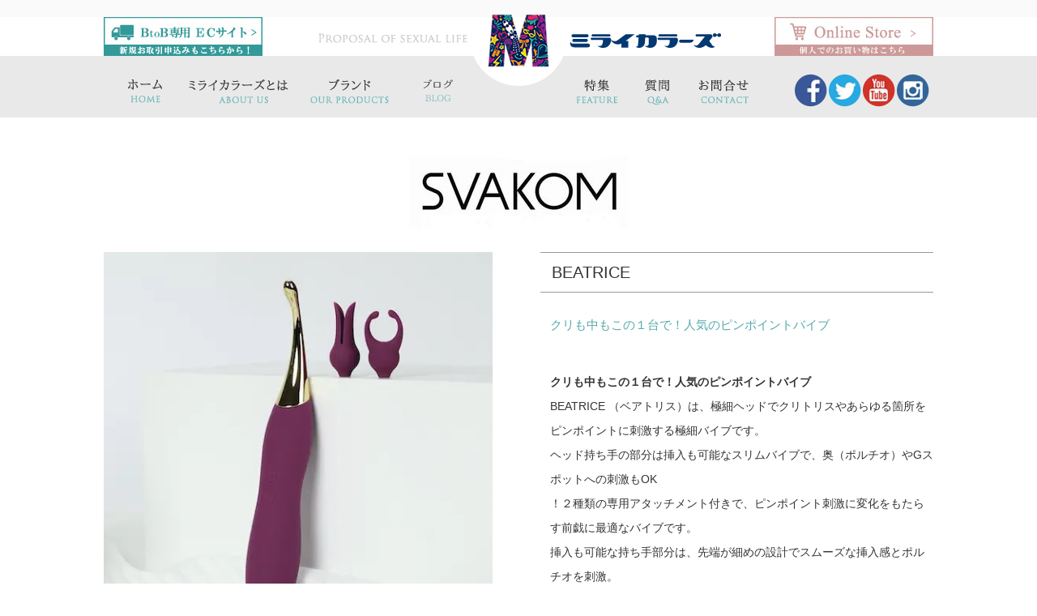

--- FILE ---
content_type: text/html; charset=UTF-8
request_url: https://www.mirai-colors.com/item/beatrice/
body_size: 17080
content:
<!DOCTYPE html>
<html lang="ja">
<head>
    <meta http-equiv="X-UA-Compatible" content="IE=edge">
    <meta name="viewport" content="width=device-width, initial-scale=1">
    <meta charset="UTF-8">
<!-- Google Tag Manager -->
<script>(function(w,d,s,l,i){w[l]=w[l]||[];w[l].push({'gtm.start':
new Date().getTime(),event:'gtm.js'});var f=d.getElementsByTagName(s)[0],
j=d.createElement(s),dl=l!='dataLayer'?'&l='+l:'';j.async=true;j.src=
'https://www.googletagmanager.com/gtm.js?id='+i+dl;f.parentNode.insertBefore(j,f);
})(window,document,'script','dataLayer','GTM-55C5TT4');</script>
<!-- End Google Tag Manager -->
    <!--[if lt IE 9]>
    <script src="js/html5.js"></script>
    <script>document.createElement('main');</script>
    <![endif]-->
    <script>(function(){document.documentElement.className='js'})();</script>


    
<!-- All in One SEO Pack 2.2.7.2 by Michael Torbert of Semper Fi Web Design[-1,-1] -->
<meta name="description" itemprop="description" content="BEATRICE （ベアトリス）は、極細ヘッドでクリトリスやあらゆる箇所をピンポイントに刺激する極細バイブです。 ヘッド持ち手の部分は挿入も可能なスリムバイブで、奥（ポルチオ）やGスポットへの刺激もOK ！２種類の専用アタッチメント付きで、ピンポイント刺激に変化をもたらす前戯に最適なバイブです。" />

<link rel="canonical" href="https://www.mirai-colors.com/item/beatrice/" />
			<script>
			(function(i,s,o,g,r,a,m){i['GoogleAnalyticsObject']=r;i[r]=i[r]||function(){
			(i[r].q=i[r].q||[]).push(arguments)},i[r].l=1*new Date();a=s.createElement(o),
			m=s.getElementsByTagName(o)[0];a.async=1;a.src=g;m.parentNode.insertBefore(a,m)
			})(window,document,'script','//www.google-analytics.com/analytics.js','ga');

			ga('create', 'UA-53815671-2', 'auto');
			
			ga('send', 'pageview');
			</script>
<!-- /all in one seo pack -->
		<script type="text/javascript">
			window._wpemojiSettings = {"baseUrl":"https:\/\/s.w.org\/images\/core\/emoji\/72x72\/","ext":".png","source":{"concatemoji":"https:\/\/www.mirai-colors.com\/wp-includes\/js\/wp-emoji-release.min.js"}};
			!function(e,n,t){var a;function o(e){var t=n.createElement("canvas"),a=t.getContext&&t.getContext("2d");return!(!a||!a.fillText)&&(a.textBaseline="top",a.font="600 32px Arial","flag"===e?(a.fillText(String.fromCharCode(55356,56812,55356,56807),0,0),3e3<t.toDataURL().length):(a.fillText(String.fromCharCode(55357,56835),0,0),0!==a.getImageData(16,16,1,1).data[0]))}function i(e){var t=n.createElement("script");t.src=e,t.type="text/javascript",n.getElementsByTagName("head")[0].appendChild(t)}t.supports={simple:o("simple"),flag:o("flag")},t.DOMReady=!1,t.readyCallback=function(){t.DOMReady=!0},t.supports.simple&&t.supports.flag||(a=function(){t.readyCallback()},n.addEventListener?(n.addEventListener("DOMContentLoaded",a,!1),e.addEventListener("load",a,!1)):(e.attachEvent("onload",a),n.attachEvent("onreadystatechange",function(){"complete"===n.readyState&&t.readyCallback()})),(a=t.source||{}).concatemoji?i(a.concatemoji):a.wpemoji&&a.twemoji&&(i(a.twemoji),i(a.wpemoji)))}(window,document,window._wpemojiSettings);
		</script>
		<style type="text/css">
img.wp-smiley,
img.emoji {
	display: inline !important;
	border: none !important;
	box-shadow: none !important;
	height: 1em !important;
	width: 1em !important;
	margin: 0 .07em !important;
	vertical-align: -0.1em !important;
	background: none !important;
	padding: 0 !important;
}
</style>
<link rel='stylesheet' id='reset-css'  href='https://www.mirai-colors.com/css/reset.css' type='text/css' media='all' />
<link rel='stylesheet' id='default-css'  href='https://www.mirai-colors.com/css/default.css' type='text/css' media='all' />
<link rel='stylesheet' id='header-css'  href='https://www.mirai-colors.com/css/header.css' type='text/css' media='all' />
<link rel='stylesheet' id='footer-css'  href='https://www.mirai-colors.com/css/footer.css' type='text/css' media='all' />
<link rel='stylesheet' id='news-css'  href='https://www.mirai-colors.com/css/item.css' type='text/css' media='all' />
<link rel='stylesheet' id='item_slider-css'  href='https://www.mirai-colors.com/css/item_slider.css' type='text/css' media='all' />
<link rel='stylesheet' id='style-css'  href='https://www.mirai-colors.com/wp-content/themes/mirai-colors/style.css' type='text/css' media='all' />
<link rel='stylesheet' id='A2A_SHARE_SAVE-css'  href='https://www.mirai-colors.com/wp-content/plugins/add-to-any/addtoany.min.css?ver=1.14' type='text/css' media='all' />
<script type='text/javascript' src='https://ajax.googleapis.com/ajax/libs/jquery/2.1.3/jquery.min.js?ver=2.1.3'></script>
<script type='text/javascript' src='https://www.mirai-colors.com/wp-content/plugins/add-to-any/addtoany.min.js?ver=1.0'></script>
<script type='text/javascript' src='https://www.mirai-colors.com/js/item_slider.js'></script>
<link rel='prev' title='HEDY X' href='https://www.mirai-colors.com/item/hedy-x/' />
<link rel='next' title='ERICA' href='https://www.mirai-colors.com/item/erica/' />
<link rel='shortlink' href='https://www.mirai-colors.com/?p=4476' />

<script type="text/javascript">
var a2a_config=a2a_config||{};a2a_config.callbacks=a2a_config.callbacks||[];a2a_config.templates=a2a_config.templates||{};a2a_localize = {
	Share: "共有",
	Save: "ブックマーク",
	Subscribe: "購読",
	Email: "Email",
	Bookmark: "ブックマーク",
	ShowAll: "すべて表示する",
	ShowLess: "小さく表示する",
	FindServices: "サービスを探す",
	FindAnyServiceToAddTo: "追加するサービスを今すぐ探す",
	PoweredBy: "Powered by",
	ShareViaEmail: "Share via email",
	SubscribeViaEmail: "Subscribe via email",
	BookmarkInYourBrowser: "ブラウザにブックマーク",
	BookmarkInstructions: "Press Ctrl+D or \u2318+D to bookmark this page",
	AddToYourFavorites: "お気に入りに追加",
	SendFromWebOrProgram: "Send from any email address or email program",
	EmailProgram: "Email program",
	More: "More&#8230;"
};

</script>
<script type="text/javascript" src="https://static.addtoany.com/menu/page.js" async="async"></script>


    <title>  BEATRICE｜ミライカラーズ</title>

<meta name="google-site-verification" content="N2VGz4xqgcUtMIgD1CfIrOPVdrmNXxHgynGUBuPrqOo" />

</head>
<body>
<!-- Google Tag Manager (noscript) -->
<noscript><iframe src="https://www.googletagmanager.com/ns.html?id=GTM-59LHPQ8"
height="0" width="0" style="display:none;visibility:hidden"></iframe></noscript>
<!-- End Google Tag Manager (noscript) -->
    <header id="header">
        <div class="header_inner">
            <div class="upper">
		<a class="btob" href="https://miraicolors.myshopify.com/" target="_blank"><img src="https://www.mirai-colors.com/images/header/btn_btob.jpg" alt="BtoB Store"></a>
                <img class="abs catchcopy" src="https://www.mirai-colors.com/images/header/catchcopy.png" alt="PROPOSAL OF SEXUAL LIFE">
                <a class="logomark" href="https://www.mirai-colors.com/"><img src="https://www.mirai-colors.com/images/header/logo_mark.png" alt=""></a>
                <h1 class="logo"><a href="https://www.mirai-colors.com/"><img src="https://www.mirai-colors.com/images/header/logo.png" alt="ミライカラーズ"></a></h1>
                <a class="online" href="http://miraicolors-store.com/" target="_blank"><img src="https://www.mirai-colors.com/images/header/btn_ec.jpg" alt="Online Store"></a>
            </div>
            <div class="lower clearfix">
                <nav>
                    <ul>
                        <li class="nav01"><a href="https://www.mirai-colors.com/"><img src="https://www.mirai-colors.com/images/header/menu/nav01.png" alt="ホーム"></a></li>
                        <li class="nav02"><a href="https://www.mirai-colors.com/#about"><img src="https://www.mirai-colors.com/images/header/menu/nav02.png" alt="ミライカラーズとは"></a></li>
                        <li class="nav03"><a href="https://www.mirai-colors.com/#products"><img src="https://www.mirai-colors.com/images/header/menu/nav03.png" alt="ブランド一覧"></a></li>
                        <li class="nav04"><a href="https://www.mirai-colors.com/category/news/"><img src="https://www.mirai-colors.com/images/header/menu/nav04.png" alt="ニュース"></a></li>
                        <li class="nav05"><a href="https://www.mirai-colors.com/#feature"><img src="https://www.mirai-colors.com/images/header/menu/nav05.png" alt="特集"></a></li>
                        <li class="nav-qa"><a href="https://www.mirai-colors.com/faq/"><img src="https://www.mirai-colors.com/images/header/menu/nav-qa.png" alt="質問"></a></li>
                        <li class="nav06"><a href="https://www.mirai-colors.com/contact/"><img src="https://www.mirai-colors.com/images/header/menu/nav06.png" alt="お問合せ"></a></li>
                    </ul>
                </nav>
                <ul class="header_sns">
                    <li class="facebook"><a href="https://www.facebook.com/miraicolors" target="_blank"><img src="https://www.mirai-colors.com/images/header/icon/facebook.png" alt="facebook"></a></li>
                    <li class="twitter"><a href="https://twitter.com/miraicolors" target="_blank"><img src="https://www.mirai-colors.com/images/header/icon/twitter.png" alt="twitter"></a></li>
                    <li class="youtube"><a href="https://www.youtube.com/channel/UCCQvP1AIw5iTtkRb8ltf2sg" target="_blank"><img src="https://www.mirai-colors.com/images/header/icon/youtube.png" alt="YouTube"></a></li>
                    <li class="instagram"><a href="https://www.instagram.com/miraicolors" target="_blank"><img src="https://www.mirai-colors.com/images/header/icon/instagram.png" alt="instagram"></a></li>
                </ul>
            </div>
        </div>
    </header>

<main id="item">
        <h2>
                <img src="https://www.mirai-colors.com/wp-content/upload_images/2022/04/bf30a7b91ae055b1dcf3df4dce102c42.jpg" alt="" title="bf30a7b91ae055b1dcf3df4dce102c42">
            </h2>

        <div id="item-4476" class="clearfix ">
                <div class="image_area">
            
            <div class="viewer1 viewer other_color_wrap ">
                <div>
                                    <img src="https://www.mirai-colors.com/wp-content/upload_images/2023/11/94df54d864a699cf33e8a09cbb396630.jpg" width="480" height="480"/>
                                </div>

                <ul>
                                    <li><img src="https://www.mirai-colors.com/wp-content/upload_images/2023/11/94df54d864a699cf33e8a09cbb396630.jpg" width="96" height="96"/></li>
                                </ul>
            </div>
                            </div>

        <div class="main_area single-item">
            <h3>BEATRICE</h3>
            <p class="catchcopy">クリも中もこの１台で！人気のピンポイントバイブ</p>
            <div class="post-4476 item type-item status-publish hentry brand-svakom"><p><strong>クリも中もこの１台で！人気のピンポイントバイブ</strong><br />
BEATRICE （ベアトリス）は、極細ヘッドでクリトリスやあらゆる箇所をピンポイントに刺激する極細バイブです。<br />
ヘッド持ち手の部分は挿入も可能なスリムバイブで、奥（ポルチオ）やGスポットへの刺激もOK<br />
！２種類の専用アタッチメント付きで、ピンポイント刺激に変化をもたらす前戯に最適なバイブです。<br />
挿入も可能な持ち手部分は、先端が細めの設計でスムーズな挿入感とポルチオを刺激。<br />
やさしい膨らみはGスポットへのフィット感アップを実現し「気持ちよさ」がUP!<br />
くびれ形状は手にフィットして握りやすく、グリップ感UPで「使いやすさ」を追求しました。</p>
<table class="p-entry-product__spec-table">
<tbody>
<tr>
<th>素材</th>
<td>シリコン, ABS</td>
</tr>
<tr>
<th>サイズ(mm)</th>
<td>商品サイズ: 45 x 33 x 210mm　重量：97g</td>
</tr>
<tr>
<th>製造国</th>
<td>中国</td>
</tr>
<tr>
<th>付属品</th>
<td>USB式充電用ケーブル、説明書、専用ポーチ</td>
</tr>
<tr>
<th>備考</th>
<td>1年間のメーカー保証付<br />
静音設計<br />
完全防水(IPX7)<br />
USB充電式</td>
</tr>
</tbody>
</table>
<div class="addtoany_share_save_container addtoany_content_bottom"><div class="a2a_kit a2a_kit_size_32 addtoany_list" data-a2a-url="https://www.mirai-colors.com/item/beatrice/" data-a2a-title="BEATRICE"><a class="a2a_button_facebook" href="https://www.addtoany.com/add_to/facebook?linkurl=https%3A%2F%2Fwww.mirai-colors.com%2Fitem%2Fbeatrice%2F&amp;linkname=BEATRICE" title="Facebook" rel="nofollow" target="_blank"></a><a class="a2a_button_twitter" href="https://www.addtoany.com/add_to/twitter?linkurl=https%3A%2F%2Fwww.mirai-colors.com%2Fitem%2Fbeatrice%2F&amp;linkname=BEATRICE" title="Twitter" rel="nofollow" target="_blank"></a><a class="a2a_button_line" href="https://www.addtoany.com/add_to/line?linkurl=https%3A%2F%2Fwww.mirai-colors.com%2Fitem%2Fbeatrice%2F&amp;linkname=BEATRICE" title="Line" rel="nofollow" target="_blank"></a><a class="a2a_button_email" href="https://www.addtoany.com/add_to/email?linkurl=https%3A%2F%2Fwww.mirai-colors.com%2Fitem%2Fbeatrice%2F&amp;linkname=BEATRICE" title="Email" rel="nofollow" target="_blank"></a><a class="a2a_dd addtoany_share_save" href="https://www.addtoany.com/share"></a></div></div></div>
            
                        <div class="cart">
                <div class="clearfix">
                    <span class="cart_item_name">BEATRICE</span>
                    <span class="cart_item_price">3,500円（税込）</span>
                </div>
                <a href="https://miraicolors-store.com/product/svakom-beatrice/" target="_blank"><img class="btn_online" src="https://www.mirai-colors.com/images/btn_online.png"></a>
            </div>
                    </div>

        </div>
</main>
<footer id="footer">
    <div class="footer_inner">
        <a class="pagetop" href="#"><img src="https://www.mirai-colors.com/images/footer/btn_top.png" alt="PAGE TOP"></a>
        <div class="clearfix">
            <a class="footer_logo" href="https://www.mirai-colors.com/"><img src="https://www.mirai-colors.com/images/footer/footer_logo.png" alt="ミライカラーズ"></a>
            <span>私達は（株）ミライカラーズです。<br>
                2007年に東京都にて創業。<br>
                信頼性が高く、洗練された意匠を纏う高品質な<br>
                製品だけをお届けし、性のもたらす喜びをより<br>
                気軽に知って頂く為に活動しております。</span>
            <ul class="footer_nav1">
                <li><a href="https://www.mirai-colors.com/">ホーム</a></li>
                <li><a href="https://www.mirai-colors.com/#about">ミライカラーズとは</a></li>
                <li><a href="https://www.mirai-colors.com/#products">ブランド一覧</a></li>
                <li><a href="https://www.mirai-colors.com/category/news/">ブログ</a></li>
                <li><a href="https://www.mirai-colors.com/#feature">特集</a></li>
            </ul>
            <ul class="footer_nav2">
                <li><a href="https://www.mirai-colors.com/contact/">お問合せ</a></li>
                <li><a href="https://www.mirai-colors.com/company/">会社概要</a></li>
                <li><a href="https://www.mirai-colors.com/faq/">よくある質問</a></li>
                <li><a href="http://miraicolors-store.com/" target="_blank">Online Store</a></li>
                <!--<li><a href="">ブログ</a></li>-->
            </ul>
        </div>
    </div>
</footer>


<script type="text/javascript">
jQuery(function($){
    $('a[href^=#]').click(function() {
        var speed = 400;
        var href = $(this).attr("href");
        var target = $(href == "#" || href == "" ? 'html' : href);
        if (!target.length) target = $('html');
        // 移動先を数値で取得
        // スムーススクロール
        $('body,html').animate({scrollTop:target.offset().top}, speed, 'swing');

        return false;
    });
});
</script>
</body>
</html>

--- FILE ---
content_type: text/css
request_url: https://www.mirai-colors.com/css/default.css
body_size: 701
content:
@charset "utf-8";

body {
	background: #fff;
	color: #333;
	font-size: 12px;
	font-family: "メイリオ","Meiryo",verdana,"ヒラギノ角ゴ Pro W3","Hiragino Kaku Gothic Pro",Osaka,"ＭＳ Ｐゴシック","MS PGothic",Sans-Serif;
	line-height: 1.4;
	word-break: break-all;
}

a {
	color: #333;
	text-decoration: none;
}
a:hover {
	color: #666;
	text-decoration: none;
}

a img:hover {
	opacity: 0.8;
}

.anc {
    margin-top: -207px;
    position: absolute;
}

main {
    position: relative;
    min-height: calc(100vh - 636px);
    margin: 0 auto 150px;
    padding-top: 190px;
    width: 1024px;
    display: block;
}

main h2.ttl {
    height: 54px;
    text-indent: -9999em;
    padding-bottom: 29px;
    background-position: center top;
    background-repeat: no-repeat;
}

--- FILE ---
content_type: text/css
request_url: https://www.mirai-colors.com/css/header.css
body_size: 1503
content:
@charset "utf-8";

#header {
	position: fixed;
	width: 100%;
	height: 145px;
	background: url(../images/header/bg_header.gif) repeat-x;
	padding-top: 21px;
	z-index: 1;
}
#header > div.header_inner {
	position: relative;
	margin: 0 auto;
	width: 1024px;
}
#header div.upper {
	width: 100%;
	height: 48px;
}
#header .catchcopy {
	position: absolute;
	top: 20px;
	left: 265px;
}
#header .logomark {
	position: absolute;
	top: -4px;
	left: 474px;
	z-index: 1;
}
#header .logo {
	position: absolute;
	top: 20px;
	left: 575px;
}
#header .online {
	position: absolute;
	top: 0;
	right: 0;
}

#header div.lower {
	width: 100%;
	height: auto;
	position: relative;
	background: url(../images/header/bg_navi.png) no-repeat top center;
}
#header .lower nav ul {
	float: left;
	width: 863px;
	padding-top: 29px;
	height: 46px;
}
#header .lower ul.header_sns {
	float: right;
	width: 160px;
	height: 53px;
	padding-top: 22px;
}
header#header .lower li {
	position: absolute;
}
#header .lower nav li.nav01 { left:   30px; }
#header .lower nav li.nav02 { left:  105px; }
#header .lower nav li.nav03 { left:  255px; }
#header .lower nav li.nav04 { left: 382px; }
#header .lower nav li.nav05 { left:  583px; }
#header .lower nav li.nav-qa { left:  668px; }
#header .lower nav li.nav06 { left:  734px; }
#header .lower .header_sns li.facebook { right: 131px; }
#header .lower .header_sns li.twitter  { right: 89px; }
#header .lower .header_sns li.youtube  { right: 47px;}
#header .lower .header_sns li.instagram  { right: 5px;}


--- FILE ---
content_type: text/css
request_url: https://www.mirai-colors.com/css/footer.css
body_size: 886
content:
@charset "utf-8";

.pagetop {
    position: absolute;
    top: -47px;
    right: 0;
}
footer#footer {
    position: relative;
    background: url(../images/footer/bg_footer.jpg) no-repeat center bottom;
    max-width: 1526px;
    margin: 0 auto;
}
#footer div.footer_inner {
    position: relative;
    width: 968px;
    margin: 0 auto;
    padding: 46px 0;
}
#footer .footer_inner .footer_logo {
    float: left;
    margin-right: 17px;
}
#footer .footer_inner span {
    float: left;
    width: 354px;
    height: 156px;
    margin-top: 18px;
    padding-top: 14px;
    border-right: 1px solid #cc9966;
    font-size: 15px;
}
#footer .footer_inner ul {
    float: left;
    height: 156px;
    margin-top: 18px;
    padding: 14px 0 0 36px;
}
#footer ul li {
    text-align: left;
    font-size: 15px;
    list-style-image: url(../images/footer/arrow.png);
    margin-bottom: 10px;
}
#footer .footer_nav1 {
    border-left: 1px solid #fff;
    margin-right: 38px;
}


--- FILE ---
content_type: text/css
request_url: https://www.mirai-colors.com/css/item.css
body_size: 1050
content:
@charset "utf-8";

#item h2 {
    width: 1024px;
    margin: 0 auto;
    text-align: center;
    margin-bottom: 24px;
}

#item div.image_area {
    float: left;
    width: 512px;
    position: relative;
}
#item div.main_area {
    float: right;
    width: 485px;
}
#item div.main_area h3 {
    font-size: 20px;
    line-height: 1em;
    padding: 14px;
    border-top: 1px solid #999;
    border-bottom: 1px solid #999;
    margin-bottom: 30px;
}
#item div.main_area p.catchcopy {
    font-size: 15px;
    line-height: 20px;
    color: #56a9ac;
    padding: 0 0 45px 12px;
}
#item div.main_area div.item {
    padding: 0 0 45px 12px;
}

#item div.main_area div.cart {
    padding: 20px;
    background: #e9e9e9;
    margin-left: 12px;
}
#item div.main_area div.cart span.cart_item_name {
    text-align: left;
    float: left;
    font-size: 20px;
}
#item div.main_area div.cart span.cart_item_price {
    text-align: right;
    float: right;
    font-size: 16px;
}
#item div.main_area div.cart img.btn_online {
    display: block;
    margin: 25px auto 0;
}


#item div.no-image div.main_area {
    width: 100%;
    float: none;
}

--- FILE ---
content_type: text/css
request_url: https://www.mirai-colors.com/css/item_slider.css
body_size: 1564
content:
@charset 'utf-8';

div.image_area {
    z-index: 0;
}

.other_color {
	position: absolute;
	top: 380px;
	right: 40px;
	z-index: 1;
}

.other_color p {
	display: inline-block;
	font-size: 12px;
	font-weight: bold;
	line-height: 20px;
	color: #06295c;
	margin-right: 4px;
	margin-top: 2px;
	vertical-align: top;
}

.other_color ul {
	display: inline-block;
	vertical-align: top;
}

.other_color ul li {
	display: inline-block;
	vertical-align: top;
	margin-left: 8px;
}
.other_color ul li span {
	display: block;
	width: 20px;
    height: 20px;
    -webkit-border-radius: 50%;/* width,heightの半分 */
    -moz-border-radius: 50%;
    border-radius: 50%;
    vertical-align: top;
}
.other_color ul li span:hover {
	opacity: .7;
	-webkit-opacity: .7;
	-moz-opacity: .7;
	filter: alpha(opacity=70);	/* IE lt 8 */
	-ms-filter: "alpha(opacity=70)"; /* IE 8 */
	-webkit-transition: opacity 0.3s ease-out;
	-moz-transition: opacity 0.3s ease-out;
	-ms-transition: opacity 0.3s ease-out;
	transition: opacity 0.3s ease-out;
}




.viewer div {
	width: 480px;
	height: 480px;
	overflow: hidden;
	position: relative;
	background-color: #FFF;
}
.viewer div img {
	max-height: 480px;
	max-width: 480px;
	width: auto;
	height: auto;
	top: 0;
	left: 0;
	position: absolute;
}
.viewer ul {
	width: 480px;
}
.viewer ul li {
	display: inline-block;
}
.viewer .active {
	filter:alpha(opacity=100)!important;
	-moz-opacity: 1!important;
	opacity: 1!important;
}
.viewer ul:after {
	content: ".";
	height: 0;
	clear: both;
	display: block;
	visibility: hidden;
}
.viewer ul {
	display: inline-block;
	overflow: hidden;
    width: 100%;
}
.hide {
	display:none;
}


--- FILE ---
content_type: text/css
request_url: https://www.mirai-colors.com/wp-content/themes/mirai-colors/style.css
body_size: 1330
content:
/*
Theme Name: mirai-colors
Author: Webridge
Version: 1.0
Text Domain: mirai-colors
*/

/**
 *
 * 投稿記事スタイルシート
 *
 */
.post {
    font-size: 14px;
    line-height: 28px;
    padding: 42px 60px;
}
.post p {
    margin-bottom: 20px;
}
.post strong, .post strong > a { font-weight: bold; }
.post em { font-style: italic; }

.post ul { list-style: initial; }
.post ol { list-style: decimal; }
.post li { margin-left: 2em; padding-bottom: 15px; }

.post blockquote {
    border-left:5px solid #ddd;
    margin: 20px 3em;
    padding: 10px;
    font-size: 12px;
}
.post img.aligncenter {
    display: block;
    margin: 0 auto;
    clear: both;
}
.post img.alignnone,
.post img.aligncenter,
.post img.alignright {
    margin-top: 20px;
    margin-bottom: 20px;
}



/**
 *
 * 商品記事スタイルシート
 *
 */
.item {
    font-size: 14px;
    line-height: 30px;
}
.item strong, .item strong > a { font-weight: bold; }
.item em { font-style: italic; }

.item ul { list-style: initial; }
.item ol { list-style: decimal; }
.item li { margin-left: 2em; padding-bottom: 15px; }

.item blockquote {
    border-left:5px solid #ddd;
    margin: 20px 3em;
    padding: 10px;
    font-size: 12px;
}
.item img.aligncenter {
    display: block;
    margin: 0 auto;
    clear: both;
}
.item img.alignnone,
.item img.aligncenter,
.item img.alignright {
    margin-top: 20px;
    margin-bottom: 20px;
}


--- FILE ---
content_type: text/plain
request_url: https://www.google-analytics.com/j/collect?v=1&_v=j102&a=920032201&t=pageview&_s=1&dl=https%3A%2F%2Fwww.mirai-colors.com%2Fitem%2Fbeatrice%2F&ul=en-us%40posix&dt=BEATRICE%EF%BD%9C%E3%83%9F%E3%83%A9%E3%82%A4%E3%82%AB%E3%83%A9%E3%83%BC%E3%82%BA&sr=1280x720&vp=1280x720&_u=IEBAAEABAAAAACAAI~&jid=1224912469&gjid=601080760&cid=258771308.1766406632&tid=UA-53815671-2&_gid=1561322572.1766406632&_r=1&_slc=1&z=1114152422
body_size: -452
content:
2,cG-87TQFKQ5J5

--- FILE ---
content_type: application/javascript
request_url: https://www.mirai-colors.com/js/item_slider.js
body_size: 1316
content:
jQuery(function($) {
    var viewer_cnt = $(".viewer").length;
    for (var l=1; l<=viewer_cnt; l++) {
        $('.viewer'+l+' div img').each(function(i){
            $(this).css({opacity:'0'}).attr('id','view' + (i + 1).toString());
//            $('.viewer'+l+' div img:first').css({opacity:'1',zIndex:'99'});
            $('.viewer'+l+' div img:first').css({opacity:'1'});
        });
    }
    $('.viewer ul li').click(function() {
        var connectCont  = $(this).prevAll(this).length;
        var showCont = connectCont+1;
        $('.viewer div img#view' + (showCont)).siblings().stop().animate({opacity:'0'},10);
        $('.viewer div img#view' + (showCont)).stop().animate({opacity:'1'},300);
        $(this).addClass('active');
        $(this).siblings().removeClass('active');
    });
    $('.viewer ul li:not(.active)').hover(function(){
        $(this).stop().animate({opacity:'1'},200);
    },function(){
        $(this).stop().animate({opacity:'0.5'},200);
    });
    $('.viewer ul li').css({opacity:'0.5'});
    $('.viewer ul li:first').addClass('active');

    $('.other_color li').click(function() {
        var index = $('.other_color ul li').index(this);
        $('.other_color_wrap').css('display','none');
        $('.other_color_wrap').eq(index).css('display','block');
        $('.other_color ul li').removeClass('select');
        $(this).addClass('select');
    });
});